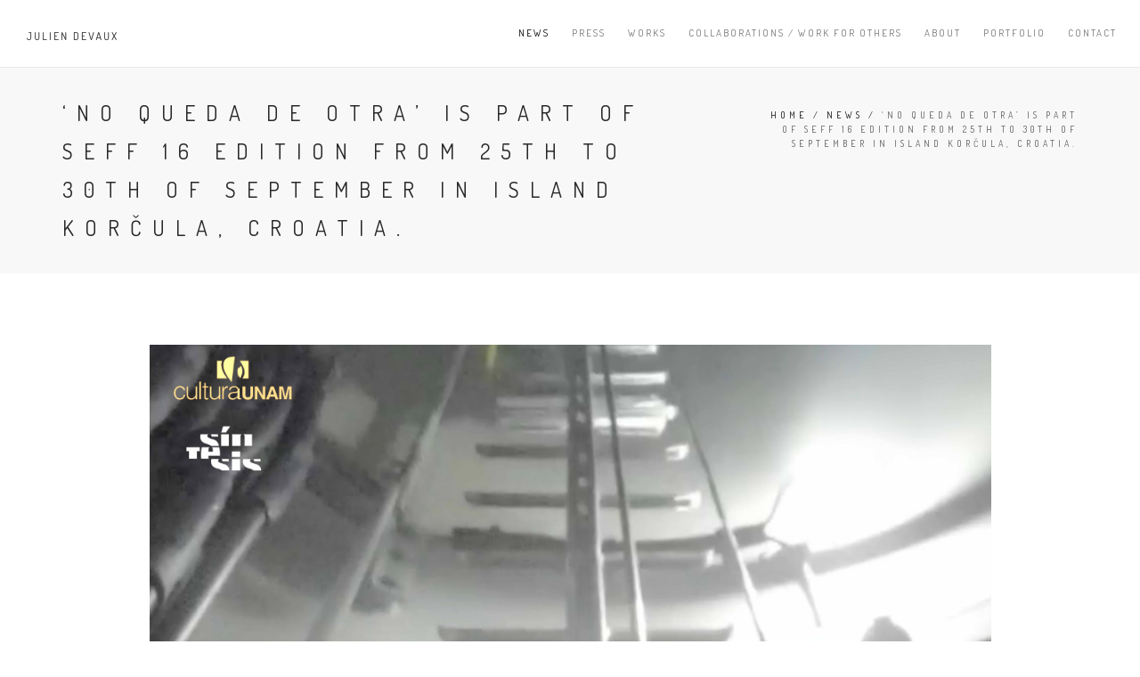

--- FILE ---
content_type: text/html; charset=UTF-8
request_url: https://www.julien-devaux.com/2023/09/24/no-queda-de-otra-is-part-of-seff-16-edition-from-25th-to-30th-of-september-in-island-korcula-croatia/
body_size: 7500
content:
<!DOCTYPE html>
<html lang="en-US" id="html">
<head>
<meta charset="UTF-8">
<!--[if IE]><meta http-equiv='X-UA-Compatible' content='IE=edge,chrome=1'><![endif]-->
<meta name="viewport" content="width=device-width, initial-scale=1.0, maximum-scale=1.0" />
<link rel="profile" href="http://gmpg.org/xfn/11">
<link rel="pingback" href="https://www.julien-devaux.com/xmlrpc.php">
<title>&#8216;No queda de otra&#8217; is part of SEFF 16 edition from 25th to 30th of September in island Korčula, Croatia. &#8211; Julien Devaux</title>
<meta name='robots' content='max-image-preview:large' />
<link rel='dns-prefetch' href='//www.julien-devaux.com' />
<link rel='dns-prefetch' href='//fonts.googleapis.com' />
<link rel="alternate" type="application/rss+xml" title="Julien Devaux &raquo; Feed" href="https://www.julien-devaux.com/feed/" />
<link rel="alternate" title="oEmbed (JSON)" type="application/json+oembed" href="https://www.julien-devaux.com/wp-json/oembed/1.0/embed?url=https%3A%2F%2Fwww.julien-devaux.com%2F2023%2F09%2F24%2Fno-queda-de-otra-is-part-of-seff-16-edition-from-25th-to-30th-of-september-in-island-korcula-croatia%2F" />
<link rel="alternate" title="oEmbed (XML)" type="text/xml+oembed" href="https://www.julien-devaux.com/wp-json/oembed/1.0/embed?url=https%3A%2F%2Fwww.julien-devaux.com%2F2023%2F09%2F24%2Fno-queda-de-otra-is-part-of-seff-16-edition-from-25th-to-30th-of-september-in-island-korcula-croatia%2F&#038;format=xml" />
																																					<style id='wp-img-auto-sizes-contain-inline-css' type='text/css'>
img:is([sizes=auto i],[sizes^="auto," i]){contain-intrinsic-size:3000px 1500px}
/*# sourceURL=wp-img-auto-sizes-contain-inline-css */
</style>
<link rel='stylesheet' id='vc_extensions_cqbundle_adminicon-css' href='https://www.julien-devaux.com/wp-content/plugins/vc-extensions-bundle/css/admin_icon.css' type='text/css' media='all' />
<style id='wp-emoji-styles-inline-css' type='text/css'>

	img.wp-smiley, img.emoji {
		display: inline !important;
		border: none !important;
		box-shadow: none !important;
		height: 1em !important;
		width: 1em !important;
		margin: 0 0.07em !important;
		vertical-align: -0.1em !important;
		background: none !important;
		padding: 0 !important;
	}
/*# sourceURL=wp-emoji-styles-inline-css */
</style>
<link rel='stylesheet' id='wp-block-library-css' href='https://www.julien-devaux.com/wp-includes/css/dist/block-library/style.min.css' type='text/css' media='all' />
<style id='wp-block-paragraph-inline-css' type='text/css'>
.is-small-text{font-size:.875em}.is-regular-text{font-size:1em}.is-large-text{font-size:2.25em}.is-larger-text{font-size:3em}.has-drop-cap:not(:focus):first-letter{float:left;font-size:8.4em;font-style:normal;font-weight:100;line-height:.68;margin:.05em .1em 0 0;text-transform:uppercase}body.rtl .has-drop-cap:not(:focus):first-letter{float:none;margin-left:.1em}p.has-drop-cap.has-background{overflow:hidden}:root :where(p.has-background){padding:1.25em 2.375em}:where(p.has-text-color:not(.has-link-color)) a{color:inherit}p.has-text-align-left[style*="writing-mode:vertical-lr"],p.has-text-align-right[style*="writing-mode:vertical-rl"]{rotate:180deg}
/*# sourceURL=https://www.julien-devaux.com/wp-includes/blocks/paragraph/style.min.css */
</style>
<style id='global-styles-inline-css' type='text/css'>
:root{--wp--preset--aspect-ratio--square: 1;--wp--preset--aspect-ratio--4-3: 4/3;--wp--preset--aspect-ratio--3-4: 3/4;--wp--preset--aspect-ratio--3-2: 3/2;--wp--preset--aspect-ratio--2-3: 2/3;--wp--preset--aspect-ratio--16-9: 16/9;--wp--preset--aspect-ratio--9-16: 9/16;--wp--preset--color--black: #000000;--wp--preset--color--cyan-bluish-gray: #abb8c3;--wp--preset--color--white: #ffffff;--wp--preset--color--pale-pink: #f78da7;--wp--preset--color--vivid-red: #cf2e2e;--wp--preset--color--luminous-vivid-orange: #ff6900;--wp--preset--color--luminous-vivid-amber: #fcb900;--wp--preset--color--light-green-cyan: #7bdcb5;--wp--preset--color--vivid-green-cyan: #00d084;--wp--preset--color--pale-cyan-blue: #8ed1fc;--wp--preset--color--vivid-cyan-blue: #0693e3;--wp--preset--color--vivid-purple: #9b51e0;--wp--preset--gradient--vivid-cyan-blue-to-vivid-purple: linear-gradient(135deg,rgb(6,147,227) 0%,rgb(155,81,224) 100%);--wp--preset--gradient--light-green-cyan-to-vivid-green-cyan: linear-gradient(135deg,rgb(122,220,180) 0%,rgb(0,208,130) 100%);--wp--preset--gradient--luminous-vivid-amber-to-luminous-vivid-orange: linear-gradient(135deg,rgb(252,185,0) 0%,rgb(255,105,0) 100%);--wp--preset--gradient--luminous-vivid-orange-to-vivid-red: linear-gradient(135deg,rgb(255,105,0) 0%,rgb(207,46,46) 100%);--wp--preset--gradient--very-light-gray-to-cyan-bluish-gray: linear-gradient(135deg,rgb(238,238,238) 0%,rgb(169,184,195) 100%);--wp--preset--gradient--cool-to-warm-spectrum: linear-gradient(135deg,rgb(74,234,220) 0%,rgb(151,120,209) 20%,rgb(207,42,186) 40%,rgb(238,44,130) 60%,rgb(251,105,98) 80%,rgb(254,248,76) 100%);--wp--preset--gradient--blush-light-purple: linear-gradient(135deg,rgb(255,206,236) 0%,rgb(152,150,240) 100%);--wp--preset--gradient--blush-bordeaux: linear-gradient(135deg,rgb(254,205,165) 0%,rgb(254,45,45) 50%,rgb(107,0,62) 100%);--wp--preset--gradient--luminous-dusk: linear-gradient(135deg,rgb(255,203,112) 0%,rgb(199,81,192) 50%,rgb(65,88,208) 100%);--wp--preset--gradient--pale-ocean: linear-gradient(135deg,rgb(255,245,203) 0%,rgb(182,227,212) 50%,rgb(51,167,181) 100%);--wp--preset--gradient--electric-grass: linear-gradient(135deg,rgb(202,248,128) 0%,rgb(113,206,126) 100%);--wp--preset--gradient--midnight: linear-gradient(135deg,rgb(2,3,129) 0%,rgb(40,116,252) 100%);--wp--preset--font-size--small: 13px;--wp--preset--font-size--medium: 20px;--wp--preset--font-size--large: 36px;--wp--preset--font-size--x-large: 42px;--wp--preset--spacing--20: 0.44rem;--wp--preset--spacing--30: 0.67rem;--wp--preset--spacing--40: 1rem;--wp--preset--spacing--50: 1.5rem;--wp--preset--spacing--60: 2.25rem;--wp--preset--spacing--70: 3.38rem;--wp--preset--spacing--80: 5.06rem;--wp--preset--shadow--natural: 6px 6px 9px rgba(0, 0, 0, 0.2);--wp--preset--shadow--deep: 12px 12px 50px rgba(0, 0, 0, 0.4);--wp--preset--shadow--sharp: 6px 6px 0px rgba(0, 0, 0, 0.2);--wp--preset--shadow--outlined: 6px 6px 0px -3px rgb(255, 255, 255), 6px 6px rgb(0, 0, 0);--wp--preset--shadow--crisp: 6px 6px 0px rgb(0, 0, 0);}:where(.is-layout-flex){gap: 0.5em;}:where(.is-layout-grid){gap: 0.5em;}body .is-layout-flex{display: flex;}.is-layout-flex{flex-wrap: wrap;align-items: center;}.is-layout-flex > :is(*, div){margin: 0;}body .is-layout-grid{display: grid;}.is-layout-grid > :is(*, div){margin: 0;}:where(.wp-block-columns.is-layout-flex){gap: 2em;}:where(.wp-block-columns.is-layout-grid){gap: 2em;}:where(.wp-block-post-template.is-layout-flex){gap: 1.25em;}:where(.wp-block-post-template.is-layout-grid){gap: 1.25em;}.has-black-color{color: var(--wp--preset--color--black) !important;}.has-cyan-bluish-gray-color{color: var(--wp--preset--color--cyan-bluish-gray) !important;}.has-white-color{color: var(--wp--preset--color--white) !important;}.has-pale-pink-color{color: var(--wp--preset--color--pale-pink) !important;}.has-vivid-red-color{color: var(--wp--preset--color--vivid-red) !important;}.has-luminous-vivid-orange-color{color: var(--wp--preset--color--luminous-vivid-orange) !important;}.has-luminous-vivid-amber-color{color: var(--wp--preset--color--luminous-vivid-amber) !important;}.has-light-green-cyan-color{color: var(--wp--preset--color--light-green-cyan) !important;}.has-vivid-green-cyan-color{color: var(--wp--preset--color--vivid-green-cyan) !important;}.has-pale-cyan-blue-color{color: var(--wp--preset--color--pale-cyan-blue) !important;}.has-vivid-cyan-blue-color{color: var(--wp--preset--color--vivid-cyan-blue) !important;}.has-vivid-purple-color{color: var(--wp--preset--color--vivid-purple) !important;}.has-black-background-color{background-color: var(--wp--preset--color--black) !important;}.has-cyan-bluish-gray-background-color{background-color: var(--wp--preset--color--cyan-bluish-gray) !important;}.has-white-background-color{background-color: var(--wp--preset--color--white) !important;}.has-pale-pink-background-color{background-color: var(--wp--preset--color--pale-pink) !important;}.has-vivid-red-background-color{background-color: var(--wp--preset--color--vivid-red) !important;}.has-luminous-vivid-orange-background-color{background-color: var(--wp--preset--color--luminous-vivid-orange) !important;}.has-luminous-vivid-amber-background-color{background-color: var(--wp--preset--color--luminous-vivid-amber) !important;}.has-light-green-cyan-background-color{background-color: var(--wp--preset--color--light-green-cyan) !important;}.has-vivid-green-cyan-background-color{background-color: var(--wp--preset--color--vivid-green-cyan) !important;}.has-pale-cyan-blue-background-color{background-color: var(--wp--preset--color--pale-cyan-blue) !important;}.has-vivid-cyan-blue-background-color{background-color: var(--wp--preset--color--vivid-cyan-blue) !important;}.has-vivid-purple-background-color{background-color: var(--wp--preset--color--vivid-purple) !important;}.has-black-border-color{border-color: var(--wp--preset--color--black) !important;}.has-cyan-bluish-gray-border-color{border-color: var(--wp--preset--color--cyan-bluish-gray) !important;}.has-white-border-color{border-color: var(--wp--preset--color--white) !important;}.has-pale-pink-border-color{border-color: var(--wp--preset--color--pale-pink) !important;}.has-vivid-red-border-color{border-color: var(--wp--preset--color--vivid-red) !important;}.has-luminous-vivid-orange-border-color{border-color: var(--wp--preset--color--luminous-vivid-orange) !important;}.has-luminous-vivid-amber-border-color{border-color: var(--wp--preset--color--luminous-vivid-amber) !important;}.has-light-green-cyan-border-color{border-color: var(--wp--preset--color--light-green-cyan) !important;}.has-vivid-green-cyan-border-color{border-color: var(--wp--preset--color--vivid-green-cyan) !important;}.has-pale-cyan-blue-border-color{border-color: var(--wp--preset--color--pale-cyan-blue) !important;}.has-vivid-cyan-blue-border-color{border-color: var(--wp--preset--color--vivid-cyan-blue) !important;}.has-vivid-purple-border-color{border-color: var(--wp--preset--color--vivid-purple) !important;}.has-vivid-cyan-blue-to-vivid-purple-gradient-background{background: var(--wp--preset--gradient--vivid-cyan-blue-to-vivid-purple) !important;}.has-light-green-cyan-to-vivid-green-cyan-gradient-background{background: var(--wp--preset--gradient--light-green-cyan-to-vivid-green-cyan) !important;}.has-luminous-vivid-amber-to-luminous-vivid-orange-gradient-background{background: var(--wp--preset--gradient--luminous-vivid-amber-to-luminous-vivid-orange) !important;}.has-luminous-vivid-orange-to-vivid-red-gradient-background{background: var(--wp--preset--gradient--luminous-vivid-orange-to-vivid-red) !important;}.has-very-light-gray-to-cyan-bluish-gray-gradient-background{background: var(--wp--preset--gradient--very-light-gray-to-cyan-bluish-gray) !important;}.has-cool-to-warm-spectrum-gradient-background{background: var(--wp--preset--gradient--cool-to-warm-spectrum) !important;}.has-blush-light-purple-gradient-background{background: var(--wp--preset--gradient--blush-light-purple) !important;}.has-blush-bordeaux-gradient-background{background: var(--wp--preset--gradient--blush-bordeaux) !important;}.has-luminous-dusk-gradient-background{background: var(--wp--preset--gradient--luminous-dusk) !important;}.has-pale-ocean-gradient-background{background: var(--wp--preset--gradient--pale-ocean) !important;}.has-electric-grass-gradient-background{background: var(--wp--preset--gradient--electric-grass) !important;}.has-midnight-gradient-background{background: var(--wp--preset--gradient--midnight) !important;}.has-small-font-size{font-size: var(--wp--preset--font-size--small) !important;}.has-medium-font-size{font-size: var(--wp--preset--font-size--medium) !important;}.has-large-font-size{font-size: var(--wp--preset--font-size--large) !important;}.has-x-large-font-size{font-size: var(--wp--preset--font-size--x-large) !important;}
/*# sourceURL=global-styles-inline-css */
</style>

<style id='classic-theme-styles-inline-css' type='text/css'>
/*! This file is auto-generated */
.wp-block-button__link{color:#fff;background-color:#32373c;border-radius:9999px;box-shadow:none;text-decoration:none;padding:calc(.667em + 2px) calc(1.333em + 2px);font-size:1.125em}.wp-block-file__button{background:#32373c;color:#fff;text-decoration:none}
/*# sourceURL=/wp-includes/css/classic-themes.min.css */
</style>
<link rel='stylesheet' id='cpsh-shortcodes-css' href='https://www.julien-devaux.com/wp-content/plugins/column-shortcodes//assets/css/shortcodes.css' type='text/css' media='all' />
<link rel='stylesheet' id='contact-form-7-css' href='https://www.julien-devaux.com/wp-content/plugins/contact-form-7/includes/css/styles.css' type='text/css' media='all' />
<link rel='stylesheet' id='rhythm-fonts-css' href='https://fonts.googleapis.com/css?family=Dosis%3A300%2C400%2C700%7COpen+Sans%3A400italic%2C700italic%2C400%2C300%2C700&#038;subset=latin' type='text/css' media='all' />
<link rel='stylesheet' id='bootstrap-css' href='https://www.julien-devaux.com/wp-content/themes/rhythm/css/bootstrap.min.css' type='text/css' media='all' />
<link rel='stylesheet' id='rhythm-main-css' href='https://www.julien-devaux.com/wp-content/themes/rhythm/css/style.css' type='text/css' media='all' />
<link rel='stylesheet' id='rhythm-responsive-css' href='https://www.julien-devaux.com/wp-content/themes/rhythm/css/style-responsive.css' type='text/css' media='all' />
<link rel='stylesheet' id='animate-css' href='https://www.julien-devaux.com/wp-content/themes/rhythm/css/animate.min.css' type='text/css' media='all' />
<link rel='stylesheet' id='vertical-rhythm-css' href='https://www.julien-devaux.com/wp-content/themes/rhythm/css/vertical-rhythm.min.css' type='text/css' media='all' />
<link rel='stylesheet' id='owl-carousel-css' href='https://www.julien-devaux.com/wp-content/themes/rhythm/css/owl.carousel.css' type='text/css' media='all' />
<link rel='stylesheet' id='magnific-popup-css' href='https://www.julien-devaux.com/wp-content/themes/rhythm/css/magnific-popup.css' type='text/css' media='all' />
<link rel='stylesheet' id='fontawesome-css' href='https://www.julien-devaux.com/wp-content/themes/rhythm/css/font-awesome.min.css' type='text/css' media='all' />
<link rel='stylesheet' id='et-line-css' href='https://www.julien-devaux.com/wp-content/themes/rhythm/css/et-line.css' type='text/css' media='all' />
<link rel='stylesheet' id='rhythm-style-css' href='https://www.julien-devaux.com/wp-content/themes/rhythm/style.css' type='text/css' media='all' />
<script type="text/javascript" src="https://www.julien-devaux.com/wp-includes/js/jquery/jquery.min.js" id="jquery-core-js"></script>
<script type="text/javascript" src="https://www.julien-devaux.com/wp-includes/js/jquery/jquery-migrate.min.js" id="jquery-migrate-js"></script>
<link rel="https://api.w.org/" href="https://www.julien-devaux.com/wp-json/" /><link rel="alternate" title="JSON" type="application/json" href="https://www.julien-devaux.com/wp-json/wp/v2/posts/1451" /><link rel="EditURI" type="application/rsd+xml" title="RSD" href="https://www.julien-devaux.com/xmlrpc.php?rsd" />
<meta name="generator" content="WordPress 6.9" />
<link rel="canonical" href="https://www.julien-devaux.com/2023/09/24/no-queda-de-otra-is-part-of-seff-16-edition-from-25th-to-30th-of-september-in-island-korcula-croatia/" />
<link rel='shortlink' href='https://www.julien-devaux.com/?p=1451' />

		<!-- GA Google Analytics @ https://m0n.co/ga -->
		<script>
			(function(i,s,o,g,r,a,m){i['GoogleAnalyticsObject']=r;i[r]=i[r]||function(){
			(i[r].q=i[r].q||[]).push(arguments)},i[r].l=1*new Date();a=s.createElement(o),
			m=s.getElementsByTagName(o)[0];a.async=1;a.src=g;m.parentNode.insertBefore(a,m)
			})(window,document,'script','https://www.google-analytics.com/analytics.js','ga');
			ga('create', 'UA-115149351-1', 'auto');
			ga('send', 'pageview');
		</script>

	<!--[if lt IE 10]><script type="text/javascript" src="https://www.julien-devaux.com/wp-content/themes/rhythm/js/placeholder.js"></script><![endif]--><meta name="generator" content="Powered by Visual Composer - drag and drop page builder for WordPress."/>
<!--[if lte IE 9]><link rel="stylesheet" type="text/css" href="https://www.julien-devaux.com/wp-content/plugins/js_composer/assets/css/vc_lte_ie9.min.css" media="screen"><![endif]--><!--[if IE  8]><link rel="stylesheet" type="text/css" href="https://www.julien-devaux.com/wp-content/plugins/js_composer/assets/css/vc-ie8.min.css" media="screen"><![endif]-->	<style type="text/css">
			</style>
		<noscript><style type="text/css"> .wpb_animate_when_almost_visible { opacity: 1; }</style></noscript></head>

<body class="wp-singular post-template-default single single-post postid-1451 single-format-standard wp-theme-rhythm appear-animate wpb-js-composer js-comp-ver-4.12.1 vc_responsive">



	<!-- Page Wrap -->
	<div class="page" id="top">
		
		
	<!-- Navigation panel -->
	<nav class="main-nav ">
		<div class="full-wrapper relative clearfix">
			<div class="nav-logo-wrap local-scroll">
					<a class="logo" href="https://www.julien-devaux.com/" title="Julien Devaux"> 
		<img src="https://www.julien-devaux.com/wp-content/uploads/2017/09/julien-devaux-logo.jpg" width="109" height="20" alt="Julien Devaux" />	</a>
				</div>
			<div class="mobile-nav">
				<i class="fa fa-bars"></i>
			</div>
			<!-- Main Menu -->
			<div class="inner-nav desktop-nav">
				<ul id="primary-nav" class="clearlist scroll-nav local-scroll"><li id="menu-item-375" class="menu-item menu-item-type-taxonomy menu-item-object-category current-post-ancestor current-menu-parent current-post-parent menu-item-375"><a href="https://www.julien-devaux.com/category/news/" class=" ">News</a></li>
<li id="menu-item-373" class="menu-item menu-item-type-post_type menu-item-object-page menu-item-373"><a href="https://www.julien-devaux.com/press-2/" class=" ">Press</a></li>
<li id="menu-item-19" class="menu-item menu-item-type-post_type menu-item-object-page menu-item-19"><a href="https://www.julien-devaux.com/works/" class=" ">Works</a></li>
<li id="menu-item-1154" class="menu-item menu-item-type-post_type menu-item-object-page menu-item-1154"><a href="https://www.julien-devaux.com/collaborations-work-for-others/" class=" ">Collaborations / Work for others</a></li>
<li id="menu-item-29" class="menu-item menu-item-type-post_type menu-item-object-page menu-item-29"><a href="https://www.julien-devaux.com/about/" class=" ">About</a></li>
<li id="menu-item-1153" class="menu-item menu-item-type-custom menu-item-object-custom menu-item-1153"><a href="https://www.julien-devaux.com/wp-content/uploads/2023/01/Portfolio-JULIEN-DEVAUX-2023-sp.pdf" class=" ">Portfolio</a></li>
<li id="menu-item-28" class="menu-item menu-item-type-post_type menu-item-object-page menu-item-28"><a href="https://www.julien-devaux.com/press/" class=" ">Contact</a></li>
</ul>				
				<ul class="clearlist modules scroll-nav local-scroll">
											 
											
						
										
					
										
															
												
									</ul>
				
			</div>
			<!-- End Main Menu -->
		</div>
	</nav>
	<!-- End Navigation panel -->

	<!-- Title Wrapper Section -->
	<section class="title-section title-wrapper small-section pt-30 pb-30 no-effect bg-gray-lighter" >
		<div class="relative align-left  container">
						<div class="row">
				<div class="col-md-8 align-left">
					<h1 class="hs-line-11 font-alt mb-0">&#8216;No queda de otra&#8217; is part of SEFF 16 edition from 25th to 30th of September in island Korčula, Croatia.</h1>
									</div>
				<div class="col-md-4 mt-30">
						<!-- Breadcrumbs -->
	<div class="mod-breadcrumbs font-alt align-right">
		<a href="https://www.julien-devaux.com/">Home</a>&nbsp;/&nbsp;<a href="https://www.julien-devaux.com/category/news/">News</a>&nbsp;/&nbsp;<span>&#8216;No queda de otra&#8217; is part of SEFF 16 edition from 25th to 30th of September in island Korčula, Croatia.</span>	</div>
	<!-- End Breadcrumbs -->
				</div>
			</div>
					</div>
	</section>
	<!-- End Title Wrapper Section -->

<!-- Page Section -->
<section class="main-section page-section">
	<div class="container relative">
			<div class="row">
		<div class="col-sm-10 col-sm-offset-1">
			<!-- Page Content -->
		
					<!-- Post -->
<div id="post-1451" class="blog-item mb-80 mb-xs-40 post-1451 post type-post status-publish format-standard has-post-thumbnail hentry category-news tag-cinema tag-croatia tag-ecology tag-julien-devaux tag-korcula tag-no-queda-de-otra tag-seff">

	<!-- Text -->
	<div class="blog-item-body">
		
					<!-- Image -->
			<div class="blog-media">
				<a href="https://www.julien-devaux.com/2023/09/24/no-queda-de-otra-is-part-of-seff-16-edition-from-25th-to-30th-of-september-in-island-korcula-croatia/">
					<img width="1180" height="1686" src="https://www.julien-devaux.com/wp-content/uploads/2023/01/Screen-Shot-2023-01-11-at-18.37.24.png" class="attachment-ts-full size-ts-full wp-post-image" alt="" decoding="async" fetchpriority="high" srcset="https://www.julien-devaux.com/wp-content/uploads/2023/01/Screen-Shot-2023-01-11-at-18.37.24.png 1180w, https://www.julien-devaux.com/wp-content/uploads/2023/01/Screen-Shot-2023-01-11-at-18.37.24-641x916.png 641w, https://www.julien-devaux.com/wp-content/uploads/2023/01/Screen-Shot-2023-01-11-at-18.37.24-293x418.png 293w" sizes="(max-width: 1180px) 100vw, 1180px" />				</a>
			</div>
					
		
<p>– Smaragdni (emerald) eco film festival as a unique travelling ecological film festival, has been held for fourteen years already, screening educational films with the aim to raise public ecological awareness.</p>



<p><a href="https://dokweb.net/.../seff-smaragdni-eco-film-festival">https://dokweb.net/&#8230;/seff-smaragdni-eco-film-festival</a></p>
		
				
		<footer class="entry-footer">
				<div class="blog-item-data">
					<span class="separator">&nbsp;</span>
			<i class="fa fa-clock-o"></i> <time class="entry-date published updated" datetime="2023-09-24T15:11:00+00:00">September 24, 2023</time>				
				
				
		
			</div>
			</footer><!-- .entry-footer -->
		
	</div>
	<!-- End Text -->

</div>
<!-- End Post -->							<!-- Prev/Next Post -->
	<div class="clearfix mt-40 post-navigation" role="navigation">
		<a href="https://www.julien-devaux.com/2023/09/07/the-nature-of-the-game-exposition-francis-alys-au-wiels-a-bruxelles-interview-de-f-alys-et-j-devaux-par-pascal-goffaux-rtbf/" rel="prev"><i class="fa fa-angle-left"></i>&nbsp;Prev post</a><a href="https://www.julien-devaux.com/2023/09/26/du-fil-a-la-trame-el-27-de-septiembre-en-la-cineteca-nuevo-leon-de-monterrey-mx-festivalsantalucia-conarte-nuevo-leon/" rel="next">Next post&nbsp;<i class="fa fa-angle-right"></i></a>		
<!--		<a href="#" class="blog-item-more left"><i class="fa fa-angle-left"></i>&nbsp;Prev post</a>
		<a href="#" class="blog-item-more right">Next post&nbsp;<i class="fa fa-angle-right"></i></a>-->
	</div>
	<!-- End Prev/Next Post -->
	
					
				</div>
		<!-- End Page Content -->
	</div><!-- .row -->
	</div>
</section>
<!-- End Page Section -->

	<!-- Foter -->
	<footer class="page-section bg-gray-lighter footer pb-60">
		<div class="">

			<!-- Footer Logo -->
						<!-- End Footer Logo -->
							<!-- Social Links -->
				<div class="footer-social-links mb-30">
					<a href="https://www.facebook.com/julien.devaux.92" target="_blank"><i class=" fa fa-facebook"></i></a>		<a href="https://www.instagram.com/juliendevaux/" target="_blank"><i class=" fa fa-instagram"></i></a>		<a href="https://plus.google.com/u/0/108406228985409649325" target="_blank"><i class=" fa fa-google-plus"></i></a>		<a href="https://twitter.com/jsdevaux" target="_blank"><i class=" fa fa-twitter"></i></a>						</div>
				<!-- End Social Links --> 
			
			<!-- Footer Text -->
			<div class="footer-text">
				<div class="footer-copy font-alt">
									</div>
				<div class="footer-made">
									</div>
			</div>
			<!-- End Footer Text --> 
		 </div>

		 <!-- Top Link -->
		 <div class="local-scroll">
			 <a href="#top" class="link-to-top"><i class="fa fa-caret-up"></i></a>
		 </div>
		 <!-- End Top Link -->

	</footer>
	<!-- End Foter -->
</div>
<!-- End Page Wrap -->
<script type="speculationrules">
{"prefetch":[{"source":"document","where":{"and":[{"href_matches":"/*"},{"not":{"href_matches":["/wp-*.php","/wp-admin/*","/wp-content/uploads/*","/wp-content/*","/wp-content/plugins/*","/wp-content/themes/rhythm/*","/*\\?(.+)"]}},{"not":{"selector_matches":"a[rel~=\"nofollow\"]"}},{"not":{"selector_matches":".no-prefetch, .no-prefetch a"}}]},"eagerness":"conservative"}]}
</script>
<script type="text/javascript" src="https://www.julien-devaux.com/wp-includes/js/dist/hooks.min.js" id="wp-hooks-js"></script>
<script type="text/javascript" src="https://www.julien-devaux.com/wp-includes/js/dist/i18n.min.js" id="wp-i18n-js"></script>
<script type="text/javascript" id="wp-i18n-js-after">
/* <![CDATA[ */
wp.i18n.setLocaleData( { 'text direction\u0004ltr': [ 'ltr' ] } );
//# sourceURL=wp-i18n-js-after
/* ]]> */
</script>
<script type="text/javascript" src="https://www.julien-devaux.com/wp-content/plugins/contact-form-7/includes/swv/js/index.js" id="swv-js"></script>
<script type="text/javascript" id="contact-form-7-js-before">
/* <![CDATA[ */
var wpcf7 = {
    "api": {
        "root": "https:\/\/www.julien-devaux.com\/wp-json\/",
        "namespace": "contact-form-7\/v1"
    }
};
//# sourceURL=contact-form-7-js-before
/* ]]> */
</script>
<script type="text/javascript" src="https://www.julien-devaux.com/wp-content/plugins/contact-form-7/includes/js/index.js" id="contact-form-7-js"></script>
<script type="text/javascript" src="https://www.julien-devaux.com/wp-content/themes/rhythm/js/jquery.easing.1.3.js" id="jquery-easing-js"></script>
<script type="text/javascript" src="https://www.julien-devaux.com/wp-content/themes/rhythm/js/bootstrap.min.js" id="bootstrap-js"></script>
<script type="text/javascript" src="https://www.julien-devaux.com/wp-content/themes/rhythm/js/jquery.scrollTo.min.js" id="jquery-scrollTo-js"></script>
<script type="text/javascript" src="https://www.julien-devaux.com/wp-content/themes/rhythm/js/jquery.localScroll.min.js" id="jquery-localScroll-js"></script>
<script type="text/javascript" src="https://www.julien-devaux.com/wp-content/themes/rhythm/js/jquery.viewport.mini.js" id="jquery-viewport-js"></script>
<script type="text/javascript" src="https://www.julien-devaux.com/wp-content/themes/rhythm/js/jquery.sticky.js" id="jquery-sticky-js"></script>
<script type="text/javascript" src="https://www.julien-devaux.com/wp-content/themes/rhythm/js/jquery.parallax-1.1.3.js" id="jquery-parallax-js"></script>
<script type="text/javascript" src="https://www.julien-devaux.com/wp-content/themes/rhythm/js/wow.min.js" id="wow-js"></script>
<script type="text/javascript" id="all-js-extra">
/* <![CDATA[ */
var get = {"siteurl":"https://www.julien-devaux.com/wp-content/themes/rhythm"};
//# sourceURL=all-js-extra
/* ]]> */
</script>
<script type="text/javascript" src="https://www.julien-devaux.com/wp-content/themes/rhythm/js/all.js" id="all-js"></script>
<script id="wp-emoji-settings" type="application/json">
{"baseUrl":"https://s.w.org/images/core/emoji/17.0.2/72x72/","ext":".png","svgUrl":"https://s.w.org/images/core/emoji/17.0.2/svg/","svgExt":".svg","source":{"concatemoji":"https://www.julien-devaux.com/wp-includes/js/wp-emoji-release.min.js"}}
</script>
<script type="module">
/* <![CDATA[ */
/*! This file is auto-generated */
const a=JSON.parse(document.getElementById("wp-emoji-settings").textContent),o=(window._wpemojiSettings=a,"wpEmojiSettingsSupports"),s=["flag","emoji"];function i(e){try{var t={supportTests:e,timestamp:(new Date).valueOf()};sessionStorage.setItem(o,JSON.stringify(t))}catch(e){}}function c(e,t,n){e.clearRect(0,0,e.canvas.width,e.canvas.height),e.fillText(t,0,0);t=new Uint32Array(e.getImageData(0,0,e.canvas.width,e.canvas.height).data);e.clearRect(0,0,e.canvas.width,e.canvas.height),e.fillText(n,0,0);const a=new Uint32Array(e.getImageData(0,0,e.canvas.width,e.canvas.height).data);return t.every((e,t)=>e===a[t])}function p(e,t){e.clearRect(0,0,e.canvas.width,e.canvas.height),e.fillText(t,0,0);var n=e.getImageData(16,16,1,1);for(let e=0;e<n.data.length;e++)if(0!==n.data[e])return!1;return!0}function u(e,t,n,a){switch(t){case"flag":return n(e,"\ud83c\udff3\ufe0f\u200d\u26a7\ufe0f","\ud83c\udff3\ufe0f\u200b\u26a7\ufe0f")?!1:!n(e,"\ud83c\udde8\ud83c\uddf6","\ud83c\udde8\u200b\ud83c\uddf6")&&!n(e,"\ud83c\udff4\udb40\udc67\udb40\udc62\udb40\udc65\udb40\udc6e\udb40\udc67\udb40\udc7f","\ud83c\udff4\u200b\udb40\udc67\u200b\udb40\udc62\u200b\udb40\udc65\u200b\udb40\udc6e\u200b\udb40\udc67\u200b\udb40\udc7f");case"emoji":return!a(e,"\ud83e\u1fac8")}return!1}function f(e,t,n,a){let r;const o=(r="undefined"!=typeof WorkerGlobalScope&&self instanceof WorkerGlobalScope?new OffscreenCanvas(300,150):document.createElement("canvas")).getContext("2d",{willReadFrequently:!0}),s=(o.textBaseline="top",o.font="600 32px Arial",{});return e.forEach(e=>{s[e]=t(o,e,n,a)}),s}function r(e){var t=document.createElement("script");t.src=e,t.defer=!0,document.head.appendChild(t)}a.supports={everything:!0,everythingExceptFlag:!0},new Promise(t=>{let n=function(){try{var e=JSON.parse(sessionStorage.getItem(o));if("object"==typeof e&&"number"==typeof e.timestamp&&(new Date).valueOf()<e.timestamp+604800&&"object"==typeof e.supportTests)return e.supportTests}catch(e){}return null}();if(!n){if("undefined"!=typeof Worker&&"undefined"!=typeof OffscreenCanvas&&"undefined"!=typeof URL&&URL.createObjectURL&&"undefined"!=typeof Blob)try{var e="postMessage("+f.toString()+"("+[JSON.stringify(s),u.toString(),c.toString(),p.toString()].join(",")+"));",a=new Blob([e],{type:"text/javascript"});const r=new Worker(URL.createObjectURL(a),{name:"wpTestEmojiSupports"});return void(r.onmessage=e=>{i(n=e.data),r.terminate(),t(n)})}catch(e){}i(n=f(s,u,c,p))}t(n)}).then(e=>{for(const n in e)a.supports[n]=e[n],a.supports.everything=a.supports.everything&&a.supports[n],"flag"!==n&&(a.supports.everythingExceptFlag=a.supports.everythingExceptFlag&&a.supports[n]);var t;a.supports.everythingExceptFlag=a.supports.everythingExceptFlag&&!a.supports.flag,a.supports.everything||((t=a.source||{}).concatemoji?r(t.concatemoji):t.wpemoji&&t.twemoji&&(r(t.twemoji),r(t.wpemoji)))});
//# sourceURL=https://www.julien-devaux.com/wp-includes/js/wp-emoji-loader.min.js
/* ]]> */
</script>
    <script type="text/javascript">
        jQuery(document).ready(function ($) {

            for (let i = 0; i < document.forms.length; ++i) {
                let form = document.forms[i];
				if ($(form).attr("method") != "get") { $(form).append('<input type="hidden" name="yvK_BctlmQ" value="gf0BqhydZ8VabOj" />'); }
if ($(form).attr("method") != "get") { $(form).append('<input type="hidden" name="oiT-eRODJ_H" value="4Ddyt*AK8ne" />'); }
if ($(form).attr("method") != "get") { $(form).append('<input type="hidden" name="vsPLdgqMwViF" value="4EhdOYWBA7.vUaI" />'); }
if ($(form).attr("method") != "get") { $(form).append('<input type="hidden" name="FedCPNog" value="CGbirF" />'); }
            }

            $(document).on('submit', 'form', function () {
				if ($(this).attr("method") != "get") { $(this).append('<input type="hidden" name="yvK_BctlmQ" value="gf0BqhydZ8VabOj" />'); }
if ($(this).attr("method") != "get") { $(this).append('<input type="hidden" name="oiT-eRODJ_H" value="4Ddyt*AK8ne" />'); }
if ($(this).attr("method") != "get") { $(this).append('<input type="hidden" name="vsPLdgqMwViF" value="4EhdOYWBA7.vUaI" />'); }
if ($(this).attr("method") != "get") { $(this).append('<input type="hidden" name="FedCPNog" value="CGbirF" />'); }
                return true;
            });

            jQuery.ajaxSetup({
                beforeSend: function (e, data) {

                    if (data.type !== 'POST') return;

                    if (typeof data.data === 'object' && data.data !== null) {
						data.data.append("yvK_BctlmQ", "gf0BqhydZ8VabOj");
data.data.append("oiT-eRODJ_H", "4Ddyt*AK8ne");
data.data.append("vsPLdgqMwViF", "4EhdOYWBA7.vUaI");
data.data.append("FedCPNog", "CGbirF");
                    }
                    else {
                        data.data = data.data + '&yvK_BctlmQ=gf0BqhydZ8VabOj&oiT-eRODJ_H=4Ddyt*AK8ne&vsPLdgqMwViF=4EhdOYWBA7.vUaI&FedCPNog=CGbirF';
                    }
                }
            });

        });
    </script>
	</body>
</html>


--- FILE ---
content_type: text/plain
request_url: https://www.google-analytics.com/j/collect?v=1&_v=j102&a=210807777&t=pageview&_s=1&dl=https%3A%2F%2Fwww.julien-devaux.com%2F2023%2F09%2F24%2Fno-queda-de-otra-is-part-of-seff-16-edition-from-25th-to-30th-of-september-in-island-korcula-croatia%2F&ul=en-us%40posix&dt=%E2%80%98No%20queda%20de%20otra%E2%80%99%20is%20part%20of%20SEFF%2016%20edition%20from%2025th%20to%2030th%20of%20September%20in%20island%20Kor%C4%8Dula%2C%20Croatia.%20%E2%80%93%20Julien%20Devaux&sr=1280x720&vp=1280x720&_u=IEBAAEABAAAAACAAI~&jid=1317047801&gjid=1247869712&cid=1115078325.1769865521&tid=UA-115149351-1&_gid=1052505568.1769865521&_r=1&_slc=1&z=1102528581
body_size: -451
content:
2,cG-8ESDPGFYYS